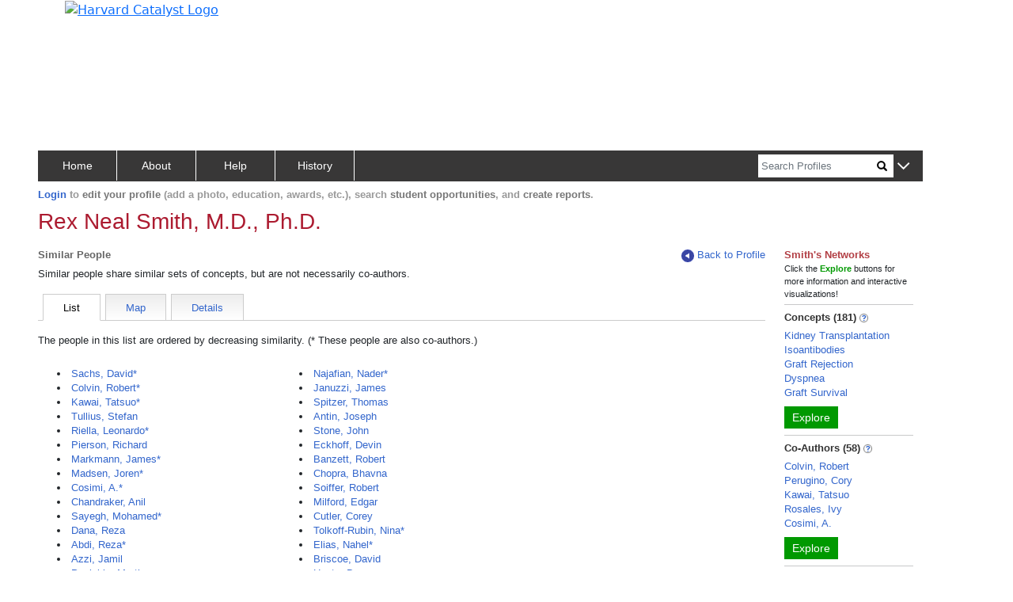

--- FILE ---
content_type: text/html; charset=utf-8
request_url: https://connects.catalyst.harvard.edu/Profiles/display/Person/6851/Network/SimilarTo
body_size: 1858
content:
<!DOCTYPE html>
<html lang="en-us">
<head>
	<!-- Required meta tags for bootstrap -->
	<meta charset="utf-8">
	<meta name="viewport" content="width=device-width, initial-scale=1">
	<meta name="description" content="People who share similar concepts with this researcher">
	<meta http-equiv="Cache-control" content="No-Store">

	<!-- Bootstrap CSS -->
	<link href="https://cdn.jsdelivr.net/npm/bootstrap@5.0.2/dist/css/bootstrap.min.css"
		  rel="stylesheet"
		  integrity="sha384-EVSTQN3/azprG1Anm3QDgpJLIm9Nao0Yz1ztcQTwFspd3yD65VohhpuuCOmLASjC"
		  crossorigin="anonymous">

	<link href="/Profiles/StaticFiles/Configuration/myBranding.css" rel="stylesheet" type="text/css">
	<link href="/Profiles/StaticFiles/css/common/bigAndSmall.css" rel="stylesheet" type="text/css">
	<link href="/Profiles/StaticFiles/css/common/common-top-nav.css" rel="stylesheet" type="text/css">
	<link href="/Profiles/StaticFiles/css/common/common-access.css" rel="stylesheet" type="text/css">
	<link href="/Profiles/StaticFiles/css/common/common.css" rel="stylesheet" type="text/css">
	<link href="/Profiles/StaticFiles/css/common/map.css" rel="stylesheet" type="text/css">
	<link href="/Profiles/StaticFiles/css/common/leaflet.css" rel="stylesheet" type="text/css">

	<link href="/Profiles/StaticFiles/css/similars/similars.css" rel="stylesheet" type="text/css">
	<link href="https://unpkg.com/leaflet@1.9.4/dist/leaflet.css" rel="stylesheet" integrity="sha256-p4NxAoJBhIIN+hmNHrzRCf9tD/miZyoHS5obTRR9BMY=" crossorigin="" />

	<script src="https://unpkg.com/leaflet@1.9.4/dist/leaflet.js" integrity="sha256-20nQCchB9co0qIjJZRGuk2/Z9VM+kNiyxNV1lvTlZBo=" crossorigin=""></script>

	<script src="https://ajax.googleapis.com/ajax/libs/jquery/3.4.0/jquery.min.js"></script>

	<script src="https://cdn.jsdelivr.net/npm/bootstrap@5.0.2/dist/js/bootstrap.bundle.min.js"
			integrity="sha384-MrcW6ZMFYlzcLA8Nl+NtUVF0sA7MsXsP1UyJoMp4YLEuNSfAP+JcXn/tWtIaxVXM"
			crossorigin="anonymous"></script>

	<script src="https://cdnjs.cloudflare.com/ajax/libs/d3/3.4.13/d3.min.js"></script>

	<script type="text/javascript">let g = {};g.dataURLs = '[{"dataURL":"s=1230932&t=pNetworks"},{"dataURL":"s=1230932&p=494&t=list"}]';g.tab = '';g.preLoad = '[{"DisplayModule":"Person.CoAuthors","PropertyLabel":"Co-Authors","ToolTip":"People in Profiles who have published with this person","Panel":"RHS","SortOrder":2},{"DisplayModule":"Person.Similar","PropertyLabel":"Similar People","ToolTip":"People who share similar concepts with this person","Panel":"RHS","SortOrder":3},{"DisplayModule":"Person.Concept","PropertyLabel":"Concepts","ToolTip":"Derived automatically from this person\'s publications","Panel":"RHS","SortOrder":1},{"DisplayModule":"Person.PhysicalNeighbour.Top5","PropertyLabel":"Physical Neighbors","ToolTip":"People whose addresses are nearby this person","Panel":"RHS","SortOrder":5},{"DisplayModule":"Person.Label","ModuleData":[{"FirstName":"Rex","LastName":"Smith","DisplayName":"Rex Neal Smith, M.D., Ph.D.","PreferredPath":"\/profiles\/display\/Person\/6851","PersonID":6851,"NodeID":1230932}]},{"DisplayModule":"Person.SameDepartment.Top5","PropertyLabel":"Same Department","ToolTip":"People in same department with this person","Panel":"RHS","SortOrder":4}]';g.profilesPath = '/Profiles';g.profilesRootURL = 'https://connects.catalyst.harvard.edu/profiles';g.staticRoot = '/Profiles/StaticFiles/';g.apiBasePath = 'https://connects.catalyst.harvard.edu/profiles/Profile/ProfileJsonSvc.aspx';g.searchApiPath = 'https://connects.catalyst.harvard.edu/profiles/Search/SearchSvc.aspx';g.listsApiPath = 'https://connects.catalyst.harvard.edu/profiles/Lists/ListsSvc.aspx';g.activityApiPath = 'https://connects.catalyst.harvard.edu/profiles/Activity/ActivitySvc.aspx';g.bannerMessage = '';g.directLink = '/Profiles/Direct/default.aspx';console.log("Global values after DisplayRepository replace", g);</script>

	<script type = "text/javascript">let sessionInfo = { };sessionInfo.sessionID = "72f81335-1644-4628-8907-aef845c18072";sessionInfo.userID = 0;sessionInfo.personID = 0;sessionInfo.personNodeID = 0;sessionInfo.personURI = "";sessionInfo.canEditPage = false;sessionInfo.listID = "";sessionInfo.listSize = 0;</script>
	<script>
		g.pageContext = 'profile';
	</script>
	<script src="/Profiles/StaticFiles/js/common/globals.js" type="text/javascript"></script>
	<script src="/Profiles/StaticFiles/Configuration/myBranding.js" type="text/javascript"></script>
	<script src="/Profiles/StaticFiles/js/common/brandingUtil.js" type="text/javascript"></script>

	<script src="/Profiles/StaticFiles/js/search/searchCommon.js" type="text/javascript"></script>
	<script src="/Profiles/StaticFiles/js/common/common.js" type="text/javascript"></script>
	<script src="/Profiles/StaticFiles/js/common/parsers/exploreParse.js" type="text/javascript"></script>
	<script src="/Profiles/StaticFiles/js/common/insertCommonContent.js" type="text/javascript"></script>
	<script src="/Profiles/StaticFiles/js/common/misc.js" type="text/javascript"></script>
	<script src="/Profiles/StaticFiles/js/common/sorting.js" type="text/javascript"></script>
	<script src="/Profiles/StaticFiles/js/common/topBar.js" type="text/javascript"></script>

	<script src="/Profiles/StaticFiles/js/common/parsers/mapParse.js"></script>
	<script src="/Profiles/StaticFiles/js/common/parsers/mapParseLeaflet.js"></script>
	<script src="https://maps.googleapis.com/maps/api/js?key=AIzaSyCBcesMSMh6piT1lg1A0vzaS7LvPa5VpDo&callback=trivialCallback"></script>

	<script src="/Profiles/StaticFiles/js/similars/similars.js" type="text/javascript"></script>
	<script src="/Profiles/StaticFiles/js/similars/similarsListParser.js" type="text/javascript"></script>
	<script src="/Profiles/StaticFiles/js/similars/similarsDetailsParser.js" type="text/javascript"></script>

	<script type="text/javascript">
		$(document).ready(function () {
			setupSimilars();
		});
	</script>
	<script src="/Profiles/StaticFiles/profile.js" type="text/javascript"></script>

</head>
<body>
	
		<iframe src="https://www.googletagmanager.com/ns.html?id=GTM-PXSD37"
				height="0" width="0" style="display: none; visibility: hidden"></iframe>
	
	<script type="text/javascript"
			async src="https://www.googletagmanager.com/gtag/js?id=G-Y1ZL3JYDGL">
	</script>

	<script src="/Profiles/StaticFiles/js/GA4/GoogleAnalytics.js" type="text/javascript"></script>
<script type="text/javascript" src="/_Incapsula_Resource?SWJIYLWA=719d34d31c8e3a6e6fffd425f7e032f3&ns=1&cb=1144155494" async></script></body>
</html>


  